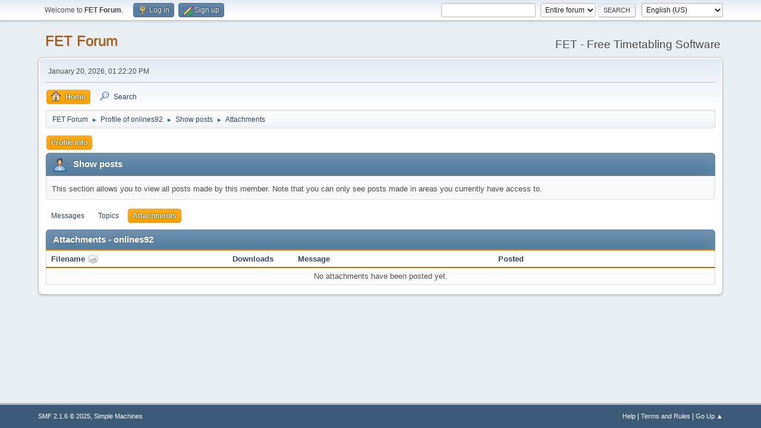

--- FILE ---
content_type: text/html; charset=UTF-8
request_url: https://lalescu.ro/liviu/fet/forum/index.php?PHPSESSID=4fd4dabad3633917b4aff9e2e9de7b1e&action=profile;area=showposts;sa=attach;u=4219
body_size: 3453
content:
<!DOCTYPE html>
<html lang="en-US">
<head>
	<meta charset="UTF-8">
	<link rel="stylesheet" href="https://lalescu.ro/liviu/fet/forum/Themes/default/css/minified_69014e3a8c2e1fe0a0a856b441dfc1b6.css?smf216_1750916423">
	<style>
	img.avatar { max-width: 65px !important; max-height: 65px !important; }
	
	</style>
	<script>
		var smf_theme_url = "https://lalescu.ro/liviu/fet/forum/Themes/default";
		var smf_default_theme_url = "https://lalescu.ro/liviu/fet/forum/Themes/default";
		var smf_images_url = "https://lalescu.ro/liviu/fet/forum/Themes/default/images";
		var smf_smileys_url = "https://lalescu.ro/liviu/fet/forum/Smileys";
		var smf_smiley_sets = "default,classic,aaron,akyhne,fugue,alienine";
		var smf_smiley_sets_default = "default";
		var smf_avatars_url = "https://lalescu.ro/liviu/fet/forum/avatars";
		var smf_scripturl = "https://lalescu.ro/liviu/fet/forum/index.php";
		var smf_iso_case_folding = false;
		var smf_charset = "UTF-8";
		var smf_session_id = "de750a2f5d25a6f6a451195d814faf37";
		var smf_session_var = "f55b5bc";
		var smf_member_id = 0;
		var ajax_notification_text = 'Loading...';
		var help_popup_heading_text = 'A little lost? Let me explain:';
		var banned_text = 'Sorry Guest, you are banned from using this forum!';
		var smf_txt_expand = 'Expand';
		var smf_txt_shrink = 'Shrink';
		var smf_collapseAlt = 'Hide';
		var smf_expandAlt = 'Show';
		var smf_quote_expand = false;
		var allow_xhjr_credentials = false;
	</script>
	<script src="https://ajax.googleapis.com/ajax/libs/jquery/3.6.3/jquery.min.js"></script>
	<script src="https://lalescu.ro/liviu/fet/forum/Themes/default/scripts/minified_81959bbbd9201440082bfe9dbf092bab.js?smf216_1750916423"></script>
	<script>
	var smf_you_sure ='Are you sure you want to do this?';
	</script>
	<title>Attachments - onlines92</title>
	<meta name="viewport" content="width=device-width, initial-scale=1">
	<meta property="og:site_name" content="FET Forum">
	<meta property="og:title" content="Attachments - onlines92">
	<meta property="og:description" content="Attachments - onlines92">
	<meta name="description" content="Attachments - onlines92">
	<meta name="theme-color" content="#557EA0">
	<link rel="help" href="https://lalescu.ro/liviu/fet/forum/index.php?action=help">
	<link rel="contents" href="https://lalescu.ro/liviu/fet/forum/index.php">
	<link rel="search" href="https://lalescu.ro/liviu/fet/forum/index.php?action=search">
	<link rel="alternate" type="application/rss+xml" title="FET Forum - RSS" href="https://lalescu.ro/liviu/fet/forum/index.php?action=.xml;type=rss2">
	<link rel="alternate" type="application/atom+xml" title="FET Forum - Atom" href="https://lalescu.ro/liviu/fet/forum/index.php?action=.xml;type=atom">
</head>
<body id="chrome" class="action_profile">
<div id="footerfix">
	<div id="top_section">
		<div class="inner_wrap">
			<ul class="floatleft" id="top_info">
				<li class="welcome">
					Welcome to <strong>FET Forum</strong>.
				</li>
				<li class="button_login">
					<a href="https://lalescu.ro/liviu/fet/forum/index.php?action=login" class="open" onclick="return reqOverlayDiv(this.href, 'Log in', 'login');">
						<span class="main_icons login"></span>
						<span class="textmenu">Log in</span>
					</a>
				</li>
				<li class="button_signup">
					<a href="https://lalescu.ro/liviu/fet/forum/index.php?action=signup" class="open">
						<span class="main_icons regcenter"></span>
						<span class="textmenu">Sign up</span>
					</a>
				</li>
			</ul>
			<form id="languages_form" method="get" class="floatright">
				<select id="language_select" name="language" onchange="this.form.submit()">
					<option value="portuguese_pt">Português Europeu</option>
					<option value="hungarian">Magyar</option>
					<option value="spanish_es">Español (ES)</option>
					<option value="greek">Ελληνικά</option>
					<option value="vietnamese">Tiếng Việt</option>
					<option value="portuguese_brazilian">Português brasileiro</option>
					<option value="catalan">Catalan</option>
					<option value="english" selected="selected">English (US)</option>
					<option value="french">Français</option>
					<option value="arabic">Arabic</option>
					<option value="ukrainian">Українська</option>
					<option value="english_british">English (UK)</option>
					<option value="russian">Русский</option>
					<option value="english_pirate">English (Pirate)</option>
					<option value="german">Deutsch („Sie“)</option>
					<option value="italian">Italiano</option>
					<option value="romanian">Română</option>
					<option value="spanish_latin">Español (LATAM)</option>
					<option value="german_informal">Deutsch („du“)</option>
				</select>
				<noscript>
					<input type="submit" value="Go">
				</noscript>
			</form>
			<form id="search_form" class="floatright" action="https://lalescu.ro/liviu/fet/forum/index.php?action=search2" method="post" accept-charset="UTF-8">
				<input type="search" name="search" value="">&nbsp;
				<select name="search_selection">
					<option value="all" selected>Entire forum </option>
				</select>
				<input type="submit" name="search2" value="Search" class="button">
				<input type="hidden" name="advanced" value="0">
			</form>
		</div><!-- .inner_wrap -->
	</div><!-- #top_section -->
	<div id="header">
		<h1 class="forumtitle">
			<a id="top" href="https://lalescu.ro/liviu/fet/forum/index.php">FET Forum</a>
		</h1>
		<div id="siteslogan">FET - Free Timetabling Software</div>
	</div>
	<div id="wrapper">
		<div id="upper_section">
			<div id="inner_section">
				<div id="inner_wrap" class="hide_720">
					<div class="user">
						<time datetime="2026-01-20T13:22:20Z">January 20, 2026, 01:22:20 PM</time>
					</div>
				</div>
				<a class="mobile_user_menu">
					<span class="menu_icon"></span>
					<span class="text_menu">Main Menu</span>
				</a>
				<div id="main_menu">
					<div id="mobile_user_menu" class="popup_container">
						<div class="popup_window description">
							<div class="popup_heading">Main Menu
								<a href="javascript:void(0);" class="main_icons hide_popup"></a>
							</div>
							
					<ul class="dropmenu menu_nav">
						<li class="button_home">
							<a class="active" href="https://lalescu.ro/liviu/fet/forum/index.php">
								<span class="main_icons home"></span><span class="textmenu">Home</span>
							</a>
						</li>
						<li class="button_search">
							<a href="https://lalescu.ro/liviu/fet/forum/index.php?action=search">
								<span class="main_icons search"></span><span class="textmenu">Search</span>
							</a>
						</li>
					</ul><!-- .menu_nav -->
						</div>
					</div>
				</div>
				<div class="navigate_section">
					<ul>
						<li>
							<a href="https://lalescu.ro/liviu/fet/forum/index.php"><span>FET Forum</span></a>
						</li>
						<li>
							<span class="dividers"> &#9658; </span>
							<a href="https://lalescu.ro/liviu/fet/forum/index.php?action=profile;u=4219"><span>Profile of onlines92</span></a>
						</li>
						<li>
							<span class="dividers"> &#9658; </span>
							<a href="https://lalescu.ro/liviu/fet/forum/index.php?action=profile;u=4219;area=showposts"><span>Show posts</span></a>
						</li>
						<li class="last">
							<span class="dividers"> &#9658; </span>
							<a href="https://lalescu.ro/liviu/fet/forum/index.php?action=profile;u=4219;area=showposts;sa=attach"><span>Attachments</span></a>
						</li>
					</ul>
				</div><!-- .navigate_section -->
			</div><!-- #inner_section -->
		</div><!-- #upper_section -->
		<div id="content_section">
			<div id="main_content_section">
	<a class="mobile_generic_menu_1">
		<span class="menu_icon"></span>
		<span class="text_menu"> Menu</span>
	</a>
	<div id="genericmenu">
		<div id="mobile_generic_menu_1" class="popup_container">
			<div class="popup_window description">
				<div class="popup_heading">
					 Menu
					<a href="javascript:void(0);" class="main_icons hide_popup"></a>
				</div>
				
				<div class="generic_menu">
					<ul class="dropmenu dropdown_menu_1">
						<li class="subsections"><a class="active " href="https://lalescu.ro/liviu/fet/forum/index.php?action=profile;area=summary;u=4219">Profile Info</a>
							<ul>
								<li>
									<a class="profile_menu_icon administration" href="https://lalescu.ro/liviu/fet/forum/index.php?action=profile;area=summary;u=4219"><span class="main_icons administration"></span>Summary</a>
								</li>
								<li>
									<a class="profile_menu_icon stats" href="https://lalescu.ro/liviu/fet/forum/index.php?action=profile;area=statistics;u=4219"><span class="main_icons stats"></span>Show stats</a>
								</li>
								<li class="subsections">
									<a class="profile_menu_icon posts chosen " href="https://lalescu.ro/liviu/fet/forum/index.php?action=profile;area=showposts;u=4219"><span class="main_icons posts"></span>Show posts</a>
									<ul>
										<li>
											<a  href="https://lalescu.ro/liviu/fet/forum/index.php?action=profile;area=showposts;sa=messages;u=4219">Messages</a>
										</li>
										<li>
											<a  href="https://lalescu.ro/liviu/fet/forum/index.php?action=profile;area=showposts;sa=topics;u=4219">Topics</a>
										</li>
										<li>
											<a class="chosen"  href="https://lalescu.ro/liviu/fet/forum/index.php?action=profile;area=showposts;sa=attach;u=4219">Attachments</a>
										</li>
									</ul>
								</li>
							</ul>
						</li>
					</ul><!-- .dropmenu -->
				</div><!-- .generic_menu -->
			</div>
		</div>
	</div>
	<script>
		$( ".mobile_generic_menu_1" ).click(function() {
			$( "#mobile_generic_menu_1" ).show();
			});
		$( ".hide_popup" ).click(function() {
			$( "#mobile_generic_menu_1" ).hide();
		});
	</script>
				<div id="admin_content">
					<div class="cat_bar">
						<h3 class="catbg">
								<span class="main_icons profile_hd icon"></span>Show posts
						</h3>
					</div><!-- .cat_bar -->
					<p class="information">
						This section allows you to view all posts made by this member. Note that you can only see posts made in areas you currently have access to.
					</p>
					<a class="mobile_generic_menu_1_tabs">
						<span class="menu_icon"></span>
						<span class="text_menu">Show posts Menu</span>
					</a>
					<div id="adm_submenus">
						<div id="mobile_generic_menu_1_tabs" class="popup_container">
							<div class="popup_window description">
								<div class="popup_heading">
									Show posts Menu
									<a href="javascript:void(0);" class="main_icons hide_popup"></a>
								</div>
								<div class="generic_menu">
									<ul class="dropmenu dropdown_menu_1_tabs">
										<li>
											<a href="https://lalescu.ro/liviu/fet/forum/index.php?action=profile;area=showposts;sa=messages;u=4219">Messages</a>
										</li>
										<li>
											<a href="https://lalescu.ro/liviu/fet/forum/index.php?action=profile;area=showposts;sa=topics;u=4219">Topics</a>
										</li>
										<li>
											<a class="active" href="https://lalescu.ro/liviu/fet/forum/index.php?action=profile;area=showposts;sa=attach;u=4219">Attachments</a>
										</li>
									</ul>
								</div>
							</div>
						</div>
					</div><!-- #adm_submenus -->
					<script>
						$( ".mobile_generic_menu_1_tabs" ).click(function() {
							$( "#mobile_generic_menu_1_tabs" ).show();
							});
						$( ".hide_popup" ).click(function() {
							$( "#mobile_generic_menu_1_tabs" ).hide();
						});
					</script>
			<script>
				disableAutoComplete();
			</script>
			
		<div class="errorbox" style="display:none" id="profile_error">
		</div><!-- #profile_error -->
		<div class="cat_bar">
			<h3 class="catbg">
				Attachments - onlines92
			</h3>
		</div>
		<table class="table_grid" id="attachments"  style="width:100%">
			<thead>
				<tr class="title_bar">
					<th scope="col" id="header_attachments_filename" class="filename lefttext" style="width: 25%;">
						<a href="https://lalescu.ro/liviu/fet/forum/index.php?action=profile;area=showposts;sa=attach;u=4219;sort=filename;desc" rel="nofollow">Filename <span class="main_icons sort_up"></span></a>
					</th>
					<th scope="col" id="header_attachments_downloads" class="downloads" style="width: 12%;">
						<a href="https://lalescu.ro/liviu/fet/forum/index.php?action=profile;area=showposts;sa=attach;u=4219;sort=downloads" rel="nofollow">Downloads</a>
					</th>
					<th scope="col" id="header_attachments_subject" class="subject lefttext" style="width: 30%;">
						<a href="https://lalescu.ro/liviu/fet/forum/index.php?action=profile;area=showposts;sa=attach;u=4219;sort=subject" rel="nofollow">Message</a>
					</th>
					<th scope="col" id="header_attachments_posted" class="posted lefttext">
						<a href="https://lalescu.ro/liviu/fet/forum/index.php?action=profile;area=showposts;sa=attach;u=4219;sort=posted" rel="nofollow">Posted</a>
					</th>
				</tr>
			</thead>
			<tbody>
				<tr class="windowbg">
					<td colspan="4" class="centertext">
						No attachments have been posted yet.
					</td>
				</tr>
			</tbody>
		</table>
				</div><!-- #admin_content -->
			</div><!-- #main_content_section -->
		</div><!-- #content_section -->
	</div><!-- #wrapper -->
</div><!-- #footerfix -->
	<div id="footer">
		<div class="inner_wrap">
		<ul>
			<li class="floatright"><a href="https://lalescu.ro/liviu/fet/forum/index.php?action=help">Help</a> | <a href="https://lalescu.ro/liviu/fet/forum/index.php?action=agreement">Terms and Rules</a> | <a href="#top_section">Go Up &#9650;</a></li>
			<li class="copyright"><a href="https://lalescu.ro/liviu/fet/forum/index.php?action=credits" title="License" target="_blank" rel="noopener">SMF 2.1.6 &copy; 2025</a>, <a href="https://www.simplemachines.org" title="Simple Machines" target="_blank" rel="noopener">Simple Machines</a></li>
		</ul>
		</div>
	</div><!-- #footer -->
<script>
window.addEventListener("DOMContentLoaded", function() {
	function triggerCron()
	{
		$.get('https://lalescu.ro/liviu/fet/forum' + "/cron.php?ts=1768915335");
	}
	window.setTimeout(triggerCron, 1);
});
</script>
</body>
</html>